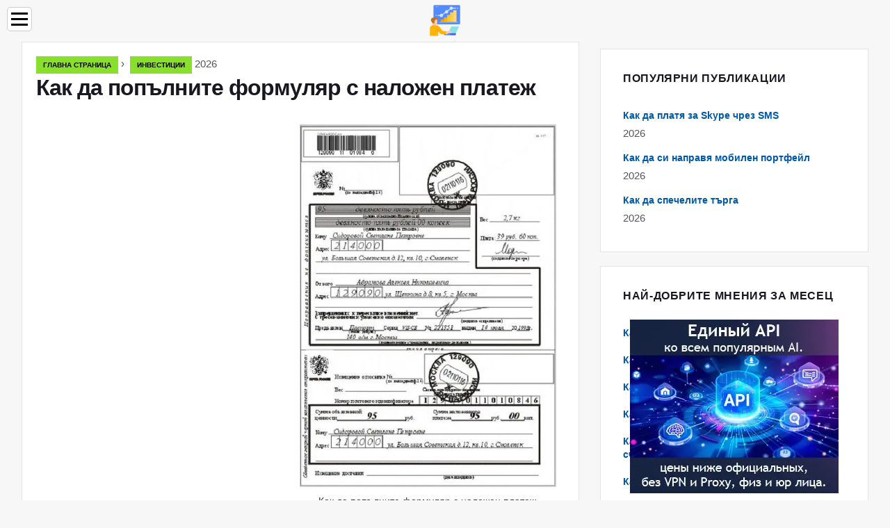

--- FILE ---
content_type: text/html; charset=UTF-8
request_url: https://bg.periodicalfinance.com/10614753-how-to-fill-out-a-cash-on-delivery-form
body_size: 11613
content:
<!DOCTYPE html>

<html lang="bg" prefix="og: http://ogp.me/ns#">

<head>

  
<title>Как да попълните формуляр с наложен платеж | Инвестиции</title>
<meta charset="UTF-8">
<meta name="description" content="Ако трябва да изпратите пратка или пратка с наложен платеж, е много лесно да направите това. Достатъчно е да дойдете до най-близката поща, да опаковате колета, да попълните формуляра за наложен платеж и да заплатите услугите за доставка. Необходимо е -форма">
<meta name="viewport" content="width=device-width,initial-scale=1.0">
<meta name="robots" content="max-image-preview:large">

<meta property="og:title" content="Как да попълните формуляр с наложен платеж | Инвестиции">
<meta property="og:description" content="Ако трябва да изпратите пратка или пратка с наложен платеж, е много лесно да направите това. Достатъчно е да дойдете до най-близката поща, да опаковате колета, да попълните формуляра за наложен платеж и да заплатите услугите за доставка. Необходимо е -форма">
<meta property="og:site_name" content="Periodical Finance">
<meta property="og:locale" content="bg_BG">
<meta property="og:type" content="article">
<meta property="og:url" content="https://bg.periodicalfinance.com/10614753-how-to-fill-out-a-cash-on-delivery-form">
<meta property="og:image" content="https://i.periodicalfinance.com/images/020/image-57053-j.webp">

<link rel="canonical" href="https://bg.periodicalfinance.com/10614753-how-to-fill-out-a-cash-on-delivery-form">
<link rel="icon" type="image/png" sizes="48x48" href="https://periodicalfinance.com/favicon.png">

<link rel="alternate" hreflang="x-default" href="https://periodicalfinance.com/10614753-how-to-fill-out-a-cash-on-delivery-form">
<link rel="alternate" hreflang="de" href="https://periodicalfinance.com/10614753-how-to-fill-out-a-cash-on-delivery-form">
<link rel="alternate" hreflang="nl" href="https://nl.periodicalfinance.com/10614753-how-to-fill-out-a-cash-on-delivery-form">
<link rel="alternate" hreflang="en" href="https://en.periodicalfinance.com/10614753-how-to-fill-out-a-cash-on-delivery-form">
<link rel="alternate" hreflang="af" href="https://af.periodicalfinance.com/10614753-how-to-fill-out-a-cash-on-delivery-form">
<link rel="alternate" hreflang="ar" href="https://ar.periodicalfinance.com/10614753-how-to-fill-out-a-cash-on-delivery-form">
<link rel="alternate" hreflang="az" href="https://az.periodicalfinance.com/10614753-how-to-fill-out-a-cash-on-delivery-form">
<link rel="alternate" hreflang="bg" href="https://bg.periodicalfinance.com/10614753-how-to-fill-out-a-cash-on-delivery-form">
<link rel="alternate" hreflang="bn" href="https://bn.periodicalfinance.com/10614753-how-to-fill-out-a-cash-on-delivery-form">
<link rel="alternate" hreflang="bs" href="https://bs.periodicalfinance.com/10614753-how-to-fill-out-a-cash-on-delivery-form">
<link rel="alternate" hreflang="ca" href="https://ca.periodicalfinance.com/10614753-how-to-fill-out-a-cash-on-delivery-form">
<link rel="alternate" hreflang="cs" href="https://cs.periodicalfinance.com/10614753-how-to-fill-out-a-cash-on-delivery-form">
<link rel="alternate" hreflang="el" href="https://el.periodicalfinance.com/10614753-how-to-fill-out-a-cash-on-delivery-form">
<link rel="alternate" hreflang="es" href="https://es.periodicalfinance.com/10614753-how-to-fill-out-a-cash-on-delivery-form">
<link rel="alternate" hreflang="et" href="https://et.periodicalfinance.com/10614753-how-to-fill-out-a-cash-on-delivery-form">
<link rel="alternate" hreflang="fi" href="https://fi.periodicalfinance.com/10614753-how-to-fill-out-a-cash-on-delivery-form">
<link rel="alternate" hreflang="fr" href="https://fr.periodicalfinance.com/10614753-how-to-fill-out-a-cash-on-delivery-form">
<link rel="alternate" hreflang="he" href="https://he.periodicalfinance.com/10614753-how-to-fill-out-a-cash-on-delivery-form">
<link rel="alternate" hreflang="hr" href="https://hr.periodicalfinance.com/10614753-how-to-fill-out-a-cash-on-delivery-form">
<link rel="alternate" hreflang="hu" href="https://hu.periodicalfinance.com/10614753-how-to-fill-out-a-cash-on-delivery-form">
<link rel="alternate" hreflang="hy" href="https://hy.periodicalfinance.com/10614753-how-to-fill-out-a-cash-on-delivery-form">
<link rel="alternate" hreflang="id" href="https://id.periodicalfinance.com/10614753-how-to-fill-out-a-cash-on-delivery-form">
<link rel="alternate" hreflang="it" href="https://it.periodicalfinance.com/10614753-how-to-fill-out-a-cash-on-delivery-form">
<link rel="alternate" hreflang="ka" href="https://ka.periodicalfinance.com/10614753-how-to-fill-out-a-cash-on-delivery-form">
<link rel="alternate" hreflang="kk" href="https://kk.periodicalfinance.com/10614753-how-to-fill-out-a-cash-on-delivery-form">
<link rel="alternate" hreflang="ky" href="https://ky.periodicalfinance.com/10614753-how-to-fill-out-a-cash-on-delivery-form">
<link rel="alternate" hreflang="lt" href="https://lt.periodicalfinance.com/10614753-how-to-fill-out-a-cash-on-delivery-form">
<link rel="alternate" hreflang="lv" href="https://lv.periodicalfinance.com/10614753-how-to-fill-out-a-cash-on-delivery-form">
<link rel="alternate" hreflang="mn" href="https://mn.periodicalfinance.com/10614753-how-to-fill-out-a-cash-on-delivery-form">
<link rel="alternate" hreflang="ms" href="https://ms.periodicalfinance.com/10614753-how-to-fill-out-a-cash-on-delivery-form">
<link rel="alternate" hreflang="no" href="https://no.periodicalfinance.com/10614753-how-to-fill-out-a-cash-on-delivery-form">
<link rel="alternate" hreflang="pl" href="https://pl.periodicalfinance.com/10614753-how-to-fill-out-a-cash-on-delivery-form">
<link rel="alternate" hreflang="pt" href="https://pt.periodicalfinance.com/10614753-how-to-fill-out-a-cash-on-delivery-form">
<link rel="alternate" hreflang="ro" href="https://ro.periodicalfinance.com/10614753-how-to-fill-out-a-cash-on-delivery-form">
<link rel="alternate" hreflang="sk" href="https://sk.periodicalfinance.com/10614753-how-to-fill-out-a-cash-on-delivery-form">
<link rel="alternate" hreflang="sl" href="https://sl.periodicalfinance.com/10614753-how-to-fill-out-a-cash-on-delivery-form">
<link rel="alternate" hreflang="sq" href="https://sq.periodicalfinance.com/10614753-how-to-fill-out-a-cash-on-delivery-form">
<link rel="alternate" hreflang="sv" href="https://sv.periodicalfinance.com/10614753-how-to-fill-out-a-cash-on-delivery-form">
<link rel="alternate" hreflang="sw" href="https://sw.periodicalfinance.com/10614753-how-to-fill-out-a-cash-on-delivery-form">
<link rel="alternate" hreflang="th" href="https://th.periodicalfinance.com/10614753-how-to-fill-out-a-cash-on-delivery-form">
<link rel="alternate" hreflang="tl" href="https://tl.periodicalfinance.com/10614753-how-to-fill-out-a-cash-on-delivery-form">
<link rel="alternate" hreflang="tr" href="https://tr.periodicalfinance.com/10614753-how-to-fill-out-a-cash-on-delivery-form">
<link rel="alternate" hreflang="uz" href="https://uz.periodicalfinance.com/10614753-how-to-fill-out-a-cash-on-delivery-form">
<link rel="alternate" hreflang="vi" href="https://vi.periodicalfinance.com/10614753-how-to-fill-out-a-cash-on-delivery-form">



  
  <script type="application/ld+json">
  {
  "@context":"https://schema.org",
  "@type":"Article",
  "url": "https://bg.periodicalfinance.com/10614753-how-to-fill-out-a-cash-on-delivery-form",
  "headline": "Как да попълните формуляр с наложен платеж",
  "keywords": "",
  "description": "Ако трябва да изпратите пратка или пратка с наложен платеж, е много лесно да направите това. Достатъчно е да дойдете до най-близката поща, да опаковате колета, да попълните формуляра за наложен платеж и да заплатите услугите за доставка. Необходимо е -форма",
  "inLanguage": "bg",
  "dateCreated":"2023-12-17T02:55",
  "dateModified":"2025-01-24T12:07",
  "datePublished":"2023-12-17T02:55",
  "typicalAgeRange":"12+",   
  "mainEntityOfPage":{"@type": "WebPage","@id": "https://bg.periodicalfinance.com/10614753-how-to-fill-out-a-cash-on-delivery-form"},  
  "author":{"@context":"https://schema.org","@type":"Person","name":"Isaiah Gimson","email":"gimson@periodicalfinance.com"},
  "image":{"@type": "ImageObject","url": "https://i.periodicalfinance.com/images/020/image-57053-j.webp"},
  "publisher":{"@type": "Organization","name": "Anonymous","logo": "https://i.periodicalfinance.com/logo-144x144.png"}
  }
  
}
  </script>
  
</head>

<body class="bg-light">



<header>
<a href="/" title="Главна страница" rel="home" class="logo"><img src="https://i.periodicalfinance.com/logo-144x144.png" loading="lazy" alt="Logo bg.periodicalfinance.com" title="Logo bg.periodicalfinance.com" width="144" height="144"></a>
</header>

<nav itemscope itemtype="https://schema.org/SiteNavigationElement" class="menu--toggle">

<input id="menu--toggle" type="checkbox" aria-label="Menu"><label for="menu--toggle" aria-label="Menu"><span></span></label>

<ul>
<li><a href="/" title="Главна страница" rel="home" itemprop="url"><span itemprop="name">Главна страница</span></a></li>
<li><a href="/business/1" title="Бизнес" rel="category tag" itemprop="url"><span itemprop="name">Бизнес</span></a></li><li><a href="/finance/1" title="Финанси" rel="category tag" itemprop="url"><span itemprop="name">Финанси</span></a></li><li><a href="/investments/1" title="Инвестиции" rel="category tag" itemprop="url"><span itemprop="name">Инвестиции</span></a></li><li><a href="/pages/1" title="Страници" rel="category tag" itemprop="url"><span itemprop="name">Страници</span></a></li>
</ul>

</nav>
<div class="main-container container">

  <div class="row">

    <div class="col-lg-8">
      <div class="content-box">

        <main class="entry mb-0">

          <div class="single-post__entry-header entry__header">

            <nav itemscope itemtype="https://schema.org/BreadcrumbList">
              <span itemprop="itemListElement" itemscope itemtype="https://schema.org/ListItem"><a href="/" title="Главна страница" rel="home" itemprop="item" class="entry__meta-category entry__meta-category--label entry__meta-category--green"><span itemprop="name">Главна страница</span></a><meta itemprop="position" content="1"></span>&nbsp;›&nbsp;
              <span itemprop="itemListElement" itemscope itemtype="https://schema.org/ListItem"><a href="/investments/1" title="Инвестиции" rel="category tag" class="entry__meta-category entry__meta-category--label entry__meta-category--green" itemprop="item"><span itemprop="name">Инвестиции</span></a><meta itemprop="position" content="2"></span> 2026            </nav>

            <h1>Как да попълните формуляр с наложен платеж</h1>

          </div>

          <div>

            <div class="ag-colum-left">
              <div class="ag-box">
                
<script>
atOptions={"key":"3ef8ee98ac398ee39a794ef29e38f326","format":"iframe","height":250,"width":300,"params":{}};
</script>
<script data-cfasync="false" src="https://outwardtimetable.com/3ef8ee98ac398ee39a794ef29e38f326/invoke.js"></script>
              </div>
            </div>

            <div class="ag-colum-right">
              <div class="ag-box">
                
  <figure class="image" itemscope itemtype="https://schema.org/ImageObject">
  <img src="https://i.periodicalfinance.com/images/020/image-57053-j.webp" loading="lazy" alt="Как да попълните формуляр с наложен платеж" title="Как да попълните формуляр с наложен платеж" itemprop="contentUrl" width="500" height="709" />
<meta itemprop="width" content="500px">
<meta itemprop="height" content="709px">
  <figcaption itemprop="name">Как да попълните формуляр с наложен платеж</figcaption>
  </figure>
                </div>
            </div>

          </div>

          <div class="supply">
<h2>Съдържание:</h2>
<ul>
<li><a href="#menu-1">Необходимо е</a></li>
<li><a href="#menu-2">Инструкции</a></li>
</ul>
</div>

          
          <div class="entry__article-wrap">
            <div class="entry__article">

              <article>
                <div class="article-info">
                  <ul>
                    <li><span class="info-icon">&#x1F464;</span> <strong>Автор</strong> <span>Isaiah Gimson</span> <span class="info-icon">&#x1F4E7;</span> <a href="/cdn-cgi/l/email-protection#42252b2f312d2c023227302b2d262b21232e242b2c232c21276c212d2f"><span class="__cf_email__" data-cfemail="2c4b45415f43426c5c495e454348454f4d404a45424d424f49024f4341">[email&#160;protected]</span></a>.</li>
                    <li><span class="info-icon">&#x23F1;</span> <strong>Public</strong> 2023-12-17 02:55.</li>
                    <li><span class="info-icon">&#x1F58D;</span> <strong>Последно модифициран</strong> 2025-01-24 12:07.</li>                    
                  </ul>
                </div>

                <div id="dom_article_body">
                  <p>Ако трябва да изпратите пратка или пратка с наложен платеж, е много лесно да направите това. Достатъчно е да дойдете до най-близката поща, да опаковате колета, да попълните формуляра за наложен платеж и да заплатите услугите за доставка.</p>

  <figure class="image" itemscope itemtype="https://schema.org/ImageObject">
  <img src="https://i.periodicalfinance.com/images/020/image-57053-1-j.webp" loading="lazy" alt="Как да попълните формуляр с наложен платеж" title="Как да попълните формуляр с наложен платеж" itemprop="contentUrl">
  <figcaption itemprop="name">Как да попълните формуляр с наложен платеж</figcaption>
  </figure>
  <div id="menu-1"></div>
<h2>Необходимо е</h2>
<ul>
<li>-форма;</li>
<li>-химикалка.</li>
</ul>
<div id="menu-2"></div>
<h2>Инструкции</h2>
<h3>Етап 1</h3>
<p>Вземете формата на наложен платеж от служителя на пощата в съответния прозорец (изпращане и издаване на поща). В първия ред (стрелка 1) напишете сумата на декларираната стойност с главни букви. На втория ред (стрелка 2), също с главни букви - сумата на наложен платеж. В полето „До“(стрелка 3) посочете фамилията, собственото име и бащиното име (без съкращения, в генитивния случай) на лицето, на което изпращате колета. Освен това индексът и пълният адрес (стрелки 4 и 5), включително републиката, областта, града, улицата, номера: къщи, сгради и апартаменти. Например: република Коми, район Прилузски, с. Обячево, ул. Свободи, 45. В зависимост от местоживеенето, в някои случаи е достатъчно да се посочи само градът, улицата, номерът на къщата, номерът на сградата, апартамента, а при изпращане до малки села - името на селото, фамилията, собственото име и бащиното име адресата.</p>
<h3>Стъпка 2</h3>
<p>След като попълните данните за адресата, преминете към посочването на вашите данни. В реда &quot;От кого&quot; (стрелка 6) въведете вашето фамилно име, собствено име и бащино име също в родовия падеж. На следващия ред (стрелка 7) посочете пощенския код и адреса, които напълно съответстват на посочения в паспорта ви на страницата „Резиденция“. В реда по-долу - знак, като по този начин потвърждавате, че няма нищо забранено в пратката, както и че сте запознати с изискванията за опаковане.</p>
<h3>Стъпка 3</h3>
<p>В долната част на формуляра, разположен в рамката, посочете сумата на декларираната стойност и сумата на наложен платеж в брой, и двете суми трябва да бъдат еднакви. След това въведете отново данните „До“: фамилия, собствено име, бащино име без съкращения и в родовия падеж, пълен адрес и индекс. Всички останали празни полета се попълват от служител на пощата. След получаване на известие за получаване на колет от негово име, адресатът ще трябва да плати сумата, посочена във формуляра (с наложен платеж), за да може той да получи колета.</p>
                </div>

              </article>

              
<script data-cfasync="false" src="/cdn-cgi/scripts/5c5dd728/cloudflare-static/email-decode.min.js"></script><script data-cfasync="false">
function video_open(_video){var body_width=document.documentElement.clientWidth;var body_height=document.documentElement.clientHeight;var div_video=document.createElement('div');div_video.id='video-youtube-open';div_video.setAttribute('style','width:'+body_width+'px;height:'+body_height+'px');div_video.innerHTML='<div class="close" onclick="video_close()">&#10761;</div><div class="video-youtube-open-iframe"><iframe src="https://www.youtube.com/embed/'+_video+'?autoplay=1" title="YouTube video player" frameborder="0" allow="accelerometer;autoplay;clipboard-write;encrypted-media;gyroscope;picture-in-picture;web-share" allowfullscreen></iframe></div>';document.body.append(div_video);}
function video_close(){document.getElementById('video-youtube-open').remove();}
</script>

              
              <h2>Препоръчано:</h2>
<div class="recommended">

<h2><a href="/10576670-how-to-send-cash-on-delivery-by-mail" title="Как да изпратя наложен платеж по пощата" rel="bookmark">Как да изпратя наложен платеж по пощата</a></h2>
<figure class="image" itemscope itemtype="https://schema.org/ImageObject">
<img src="https://i.periodicalfinance.com/images/007/image-18901-j.webp" loading="lazy" alt="Как да изпратя наложен платеж по пощата" title="Как да изпратя наложен платеж по пощата" itemprop="contentUrl" width="648" height="486" />
<meta itemprop="width" content="648px" />
<meta itemprop="height" content="486px" />
<meta itemprop="name" content="Как да изпратя наложен платеж по пощата" />
</figure>
<p>Наложен платеж е метод на плащане за изпращане на стоки по пощата при получаване, често използван при поръчка от каталози. Обикновено 5-10% повече от предплащане, така че купувачите често избират този метод, за да избегнат риска да не получат пратката си</p>

<h2><a href="/10576672-how-to-send-money-by-cash-on-delivery" title="Как да изпращате пари с наложен платеж" rel="bookmark">Как да изпращате пари с наложен платеж</a></h2>
<figure class="image" itemscope itemtype="https://schema.org/ImageObject">
<img src="https://i.periodicalfinance.com/images/007/image-18903-j.webp" loading="lazy" alt="Как да изпращате пари с наложен платеж" title="Как да изпращате пари с наложен платеж" itemprop="contentUrl" width="718" height="602" />
<meta itemprop="width" content="718px" />
<meta itemprop="height" content="602px" />
<meta itemprop="name" content="Как да изпращате пари с наложен платеж" />
</figure>
<p>Експресният паричен превод на дълги разстояния се решава лесно с помощта на такава услуга като изпращане на пари с наложен платеж. Предимствата на този метод са наличност, навременност, гарантирана безопасност и сигурност на парите. Необходимо е - пари</p>

<h2><a href="/10585386-how-to-get-money-by-cash-on-delivery" title="Как да получите пари с наложен платеж" rel="bookmark">Как да получите пари с наложен платеж</a></h2>
<figure class="image" itemscope itemtype="https://schema.org/ImageObject">
<img src="https://i.periodicalfinance.com/images/010/image-27626-j.webp" loading="lazy" alt="Как да получите пари с наложен платеж" title="Как да получите пари с наложен платеж" itemprop="contentUrl" width="1024" height="768" />
<meta itemprop="width" content="1024px" />
<meta itemprop="height" content="768px" />
<meta itemprop="name" content="Как да получите пари с наложен платеж" />
</figure>
<p>Процесът на получаване на пари за стоки, изпратени по пощата с наложен платеж, практически не се различава от обикновения пощенски запис. Вие идвате в пощата по същия начин и изпълнявате същите формалности. Необходимо е - уведомление за получаване на пари на ваше име</p>

<h2><a href="/10613999-how-to-calculate-cash-on-delivery" title="Как да изчислим наложен платеж" rel="bookmark">Как да изчислим наложен платеж</a></h2>
<figure class="image" itemscope itemtype="https://schema.org/ImageObject">
<img src="https://i.periodicalfinance.com/images/019/image-56297-j.webp" loading="lazy" alt="Как да изчислим наложен платеж" title="Как да изчислим наложен платеж" itemprop="contentUrl" width="800" height="583" />
<meta itemprop="width" content="800px" />
<meta itemprop="height" content="583px" />
<meta itemprop="name" content="Как да изчислим наложен платеж" />
</figure>
<p>Изпращайки колет или колет с наложен платеж, трябва да сте добре запознати с пощенските тарифи и в сложната система за плащане, която се използва в този отдел. Ако например сте собственик на онлайн магазин и изпращате стоки на клиенти, използващи пощенските услуги, тогава без умението да изчислявате цената на пратките, непрекъснато ще понасяте малки, но все пак загуби</p>

<h2><a href="/10838913-how-to-fill-out-cash-on-delivery" title="Как да попълните наложен платеж" rel="bookmark">Как да попълните наложен платеж</a></h2>
<figure class="image" itemscope itemtype="https://schema.org/ImageObject">
<img src="https://i.periodicalfinance.com/images/021/image-61746-2-j.webp" loading="lazy" alt="Как да попълните наложен платеж" title="Как да попълните наложен платеж" itemprop="contentUrl" width="1024" height="682" />
<meta itemprop="width" content="1024px" />
<meta itemprop="height" content="682px" />
<meta itemprop="name" content="Как да попълните наложен платеж" />
</figure>
<p>Можете да издадете пратка с COD във всяка пощенска служба, разположена на територията на Руската федерация. Руската поща максимално опрости процедурата за издаване на тази услуга, като разработи стандартни формуляри, които трябва да се попълнят в съответствие с установените правила</p>
</div>

            </div>
          </div>

        </main>

      </div>
    </div>

    
<aside class="col-lg-4 sidebar sidebar--right">


<div class="ag-box" style="max-width:350px">
<script>
atOptions={"key":"f4dc45ebf6389d440cdcaa50d6289505","format":"iframe","height":250,"width":300,"params":{}};
</script>
<script data-cfasync="false" src="https://outwardtimetable.com/f4dc45ebf6389d440cdcaa50d6289505/invoke.js"></script>
</div>

<div class="widget widget-popular-posts">

<h2 class="widget-title">Популярни публикации</h2>

<ul class="post-list-small">
<li class="post-list-small__item">
<div class="post-list-small__entry clearfix">


<div class="post-list-small__body">
<h3 class="post-list-small__entry-title"><a href="/10741060-how-to-pay-for-skype-via-sms" title="Как да платя за Skype чрез SMS" rel="bookmark">Как да платя за Skype чрез SMS</a></h3>
<div class="entry__meta"><time datetime="2026" class="entry__meta-date">2026</time></div>
</div>

</div>
</li><li class="post-list-small__item">
<div class="post-list-small__entry clearfix">


<div class="post-list-small__body">
<h3 class="post-list-small__entry-title"><a href="/10741069-how-to-make-a-mobile-wallet" title="Как да си направя мобилен портфейл" rel="bookmark">Как да си направя мобилен портфейл</a></h3>
<div class="entry__meta"><time datetime="2026" class="entry__meta-date">2026</time></div>
</div>

</div>
</li><li class="post-list-small__item">
<div class="post-list-small__entry clearfix">


<div class="post-list-small__body">
<h3 class="post-list-small__entry-title"><a href="/10741071-how-to-win-the-auction" title="Как да спечелите търга" rel="bookmark">Как да спечелите търга</a></h3>
<div class="entry__meta"><time datetime="2026" class="entry__meta-date">2026</time></div>
</div>

</div>
</li>
</ul>

</div>


<div class="ag-box" style="max-width:350px">
<script>
atOptions={"key":"d546d7ac60be4fb4ebc723b63232a196","format":"iframe","height":50,"width":320,"params":{}};
</script>
<script data-cfasync="false" src="https://outwardtimetable.com/d546d7ac60be4fb4ebc723b63232a196/invoke.js"></script>
</div>

<div class="widget widget-popular-posts">

<h2 class="widget-title">Най-добрите мнения за месец</h2>

<ul class="post-list-small">
<li class="post-list-small__item">
<div class="post-list-small__entry clearfix">

<div class="post-list-small__body">
<h3 class="post-list-small__entry-title"><a href="/10789616-how-to-develop-a-business-strategy" title="Как да се разработи бизнес стратегия" rel="bookmark">Как да се разработи бизнес стратегия</a></h3>
</div>

</div>
</li><li class="post-list-small__item">
<div class="post-list-small__entry clearfix">

<div class="post-list-small__body">
<h3 class="post-list-small__entry-title"><a href="/10789617-how-to-maintain-a-store" title="Как да поддържате магазин" rel="bookmark">Как да поддържате магазин</a></h3>
</div>

</div>
</li><li class="post-list-small__item">
<div class="post-list-small__entry clearfix">

<div class="post-list-small__body">
<h3 class="post-list-small__entry-title"><a href="/10789618-how-to-sell-products-online" title="Как да продавате продукти онлайн" rel="bookmark">Как да продавате продукти онлайн</a></h3>
</div>

</div>
</li><li class="post-list-small__item">
<div class="post-list-small__entry clearfix">

<div class="post-list-small__body">
<h3 class="post-list-small__entry-title"><a href="/10789623-how-to-choose-an-advertising-agency" title="Как да изберем рекламна агенция" rel="bookmark">Как да изберем рекламна агенция</a></h3>
</div>

</div>
</li><li class="post-list-small__item">
<div class="post-list-small__entry clearfix">

<div class="post-list-small__body">
<h3 class="post-list-small__entry-title"><a href="/10789624-how-to-organize-tax-accounting" title="Как да организираме данъчното счетоводство" rel="bookmark">Как да организираме данъчното счетоводство</a></h3>
</div>

</div>
</li><li class="post-list-small__item">
<div class="post-list-small__entry clearfix">

<div class="post-list-small__body">
<h3 class="post-list-small__entry-title"><a href="/10789629-how-to-implement-books" title="Как да приложим книги" rel="bookmark">Как да приложим книги</a></h3>
</div>

</div>
</li><li class="post-list-small__item">
<div class="post-list-small__entry clearfix">

<div class="post-list-small__body">
<h3 class="post-list-small__entry-title"><a href="/10789630-what-is-incorporation" title="Какво е включване" rel="bookmark">Какво е включване</a></h3>
</div>

</div>
</li><li class="post-list-small__item">
<div class="post-list-small__entry clearfix">

<div class="post-list-small__body">
<h3 class="post-list-small__entry-title"><a href="/10789631-how-to-manage-a-team" title="Как да управлявате екип" rel="bookmark">Как да управлявате екип</a></h3>
</div>

</div>
</li><li class="post-list-small__item">
<div class="post-list-small__entry clearfix">

<div class="post-list-small__body">
<h3 class="post-list-small__entry-title"><a href="/10789633-how-to-create-your-own-business-for-sale" title="Как да създадете свой собствен бизнес за продажба" rel="bookmark">Как да създадете свой собствен бизнес за продажба</a></h3>
</div>

</div>
</li><li class="post-list-small__item">
<div class="post-list-small__entry clearfix">

<div class="post-list-small__body">
<h3 class="post-list-small__entry-title"><a href="/10789634-how-to-sell-words" title="Как да продавам думи" rel="bookmark">Как да продавам думи</a></h3>
</div>

</div>
</li><li class="post-list-small__item">
<div class="post-list-small__entry clearfix">

<div class="post-list-small__body">
<h3 class="post-list-small__entry-title"><a href="/10789635-how-to-evaluate-competitors" title="Как да оценим състезателите" rel="bookmark">Как да оценим състезателите</a></h3>
</div>

</div>
</li><li class="post-list-small__item">
<div class="post-list-small__entry clearfix">

<div class="post-list-small__body">
<h3 class="post-list-small__entry-title"><a href="/10789641-how-to-sell-art" title="Как да продавам изкуство" rel="bookmark">Как да продавам изкуство</a></h3>
</div>

</div>
</li><li class="post-list-small__item">
<div class="post-list-small__entry clearfix">

<div class="post-list-small__body">
<h3 class="post-list-small__entry-title"><a href="/10789644-how-to-establish-accounting-in-production" title="Как да установим счетоводство в производството" rel="bookmark">Как да установим счетоводство в производството</a></h3>
</div>

</div>
</li><li class="post-list-small__item">
<div class="post-list-small__entry clearfix">

<div class="post-list-small__body">
<h3 class="post-list-small__entry-title"><a href="/10789646-how-to-create-your-own-advertising-agency" title="Как да създадете своя собствена рекламна агенция" rel="bookmark">Как да създадете своя собствена рекламна агенция</a></h3>
</div>

</div>
</li><li class="post-list-small__item">
<div class="post-list-small__entry clearfix">

<div class="post-list-small__body">
<h3 class="post-list-small__entry-title"><a href="/10789647-how-to-sell-paper" title="Как да продавам хартия" rel="bookmark">Как да продавам хартия</a></h3>
</div>

</div>
</li>
</ul>

</div>


<div class="widget widget-popular-posts">

<h2 class="widget-title">Топ статии</h2>

<ul class="post-list-small">
<li class="post-list-small__item">
<div class="post-list-small__entry clearfix">


<div class="post-list-small__body">
<h3 class="post-list-small__entry-title"><a href="/10584297-how-to-open-a-mini-bakery" title="Как да отворите мини пекарна" rel="bookmark">Как да отворите мини пекарна</a></h3>
<div class="entry__meta"><time datetime="2026" class="entry__meta-date">2026</time></div>
</div>

</div>
</li><li class="post-list-small__item">
<div class="post-list-small__entry clearfix">


<div class="post-list-small__body">
<h3 class="post-list-small__entry-title"><a href="/10584298-how-to-get-permission-to-sign" title="Как да получите разрешение за подписване" rel="bookmark">Как да получите разрешение за подписване</a></h3>
<div class="entry__meta"><time datetime="2026" class="entry__meta-date">2026</time></div>
</div>

</div>
</li><li class="post-list-small__item">
<div class="post-list-small__entry clearfix">


<div class="post-list-small__body">
<h3 class="post-list-small__entry-title"><a href="/10584299-how-to-start-a-bread-baking-business" title="Как да започнете бизнес за печене на хляб" rel="bookmark">Как да започнете бизнес за печене на хляб</a></h3>
<div class="entry__meta"><time datetime="2026" class="entry__meta-date">2026</time></div>
</div>

</div>
</li>
</ul>

</div>

<a href="https://ai.sd1.su/" class="apiai" target="_blank" rel="noopener nofollow"></a>
</aside>
  </div>

</div>


<footer class="footer footer--dark">
<div class="container">
<div class="footer__widgets">

<div class="row">

<div class="col-lg-4">

<div class="widget">

<h2 class="widget-title">Съвети</h2>

<ul class="post-list-small">
<li class="post-list-small__item">
<div>

<div>
<h3 class="post-list-small__entry-title"><a href="/10613347-if-the-ex-husband-makes-the-mortgage-payments-does-he-have-to-pay-child-support" title="Ако бившият съпруг извършва ипотечните плащания, трябва ли да плаща издръжка за дете?" rel="bookmark">Ако бившият съпруг извършва ипотечните плащания, трябва ли да плаща издръжка за дете?</a></h3>
<p>Ситуация: бившият съпруг плаща ипотеката след развода. Тогава може ли да не плаща издръжка или поне да намали сумата? Какво трябва да знаете за издръжка за ипотека и ипотека за издръжка. „Джентълменски комплект“: развод, ипотека, издръжка Нищо не държи брака заедно като ипотека</p>
</div>

</div>
</li><li class="post-list-small__item">
<div>

<div>
<h3 class="post-list-small__entry-title"><a href="/10613348-mortgage-refinancing" title="Рефинансиране на ипотека" rel="bookmark">Рефинансиране на ипотека</a></h3>
<p>Малко хора могат да си позволят да си купят апартамент или нямат достатъчно пари. Ипотеката е изход за тези, които са решили да придобият свои квадратни метри. Лихвеният процент, определен при теглене на заем, не е задължително да бъде абсолютно еднакъв през всичките 10-20 години</p>
</div>

</div>
</li><li class="post-list-small__item">
<div>

<div>
<h3 class="post-list-small__entry-title"><a href="/10613349-repayment-of-the-mortgage-by-the-parent-capital-allotment-of-shares" title="Изплащане на ипотеката от капитала майка: разпределение на акции" rel="bookmark">Изплащане на ипотеката от капитала майка: разпределение на акции</a></h3>
<p>Размерът на капитала за майчинство, разпределен от държавата за второто или следващото дете, е 453 026 рубли. Тези средства могат да бъдат насочени към изпълнението на различни цели, включително изплащане на ипотечния заем. Условия и ред за погасяване на ипотеката от капитала майка Законодателството на Руската федерация позволява използването на фондове за майчинство за изплащане на ипотечен заем</p>
</div>

</div>
</li><li class="post-list-small__item">
<div>

<div>
<h3 class="post-list-small__entry-title"><a href="/10613350-mortgage-rosselkhozbank-conditions-documents" title="Ипотечна Rosselkhozbank: условия, документи" rel="bookmark">Ипотечна Rosselkhozbank: условия, документи</a></h3>
<p>Всички акции на Rosselkhozbank са собственост на държавата, което означава, че банката изпълнява ключовите области на финансовата политика на страната. Но какви условия предлага за ипотеки? Ипотечните кредити в Rosselkhozbank се издават при следните общи условия:</p>
</div>

</div>
</li><li class="post-list-small__item">
<div>

<div>
<h3 class="post-list-small__entry-title"><a href="/10613351-what-is-a-mortgage-on-the-assignment-of-rights" title="Какво е ипотека при прехвърляне на права" rel="bookmark">Какво е ипотека при прехвърляне на права</a></h3>
<p>Предоставянето на ипотека включва прехвърляне на права и задължения по договора на трета страна. То може да бъде юридическо или физическо лице. Не всички банки предлагат тази услуга. При съставяне на договор за ипотека се посочват правата и задълженията на кредитополучателя и заемодателя</p>
</div>

</div>
</li>
</ul>

</div>

</div>

<div class="col-lg-4">

<div class="widget">

<h2 class="widget-title">Експертно мнение</h2>

<ul class="post-list-small">
<li class="post-list-small__item">
<div>

<div>
<h3 class="post-list-small__entry-title"><a href="/10566183-how-to-bring-a-new-product-to-market" title="Как да изведем нов продукт на пазара" rel="bookmark">Как да изведем нов продукт на пазара</a></h3>
<p>Напълно възможно е да се изведе нов продукт на пазара по такъв начин, че много скоро той да започне да заема лидерска позиция. За да направите това, трябва да разработите правилната стратегия за популяризиране на продукт, който все още е непознат на никого</p>
</div>

</div>
</li><li class="post-list-small__item">
<div>

<div>
<h3 class="post-list-small__entry-title"><a href="/10566184-how-to-name-a-farm" title="Как да назовем ферма" rel="bookmark">Как да назовем ферма</a></h3>
<p>Името трябва да е разбираемо за хора, които нямат представа за спецификата на фермата. Тогава името ще бъде запомнено и купувачите отново ще купят продуктите и ще кажат на приятелите си за това. За да направите правилния избор, трябва да погледнете фермата през очите на градски жител</p>
</div>

</div>
</li><li class="post-list-small__item">
<div>

<div>
<h3 class="post-list-small__entry-title"><a href="/10566185-how-to-close-a-llc-with-one-founder-in-2017" title="Как да затворите LLC с един основател през г" rel="bookmark">Как да затворите LLC с един основател през г</a></h3>
<p>Дружество с ограничена отговорност може да бъде ликвидирано доброволно в съответствие с процедурата, установена с решението на неговите учредители (участници). Ако сте един от основателите на LLC, вие сте единствено отговорни за ликвидацията</p>
</div>

</div>
</li><li class="post-list-small__item">
<div>

<div>
<h3 class="post-list-small__entry-title"><a href="/10566186-how-to-find-wholesalers" title="Как да намерите търговци на едро" rel="bookmark">Как да намерите търговци на едро</a></h3>
<p>За да се установят компетентно доставките и продажбите, е необходимо да се съсредоточи върху доставките и покупките на стоки на едро. Освен това търговците на едро трябва да бъдат възможно най-надеждни и да съответстват на посоката на вашия бизнес</p>
</div>

</div>
</li><li class="post-list-small__item">
<div>

<div>
<h3 class="post-list-small__entry-title"><a href="/10566187-what-is-income" title="Какво е доход" rel="bookmark">Какво е доход</a></h3>
<p>Доходът е термин, който се използва изключително широко. Тази концепция се използва по различни начини. Най-често срещаното значение на тази дума е следното - получаване на пари или материални ценности в резултат на дейности. Доходът се определя като общата сума на парите, получени под формата на заплати, лихви, дивиденти, данъци и печалби от предприемача</p>
</div>

</div>
</li>
</ul>

</div>

</div>

<div class="col-lg-4">

<div class="widget">

<h2 class="widget-title">Топ статии</h2>

<ul class="post-list-small">
<li class="post-list-small__item">
<div>

<div>
<h3 class="post-list-small__entry-title"><a href="/10645435-how-to-submit-an-ip-declaration" title="Как да подадете IP декларация" rel="bookmark">Как да подадете IP декларация</a></h3>
<p>Индивидуален предприемач може да подаде данъчна декларация по няколко начина: да я занесе лично в инспектората или да я повери на свой представител (служител, приятел, роднина), да я изпрати по пощата или да я предаде по телекомуникационни канали</p>
</div>

</div>
</li><li class="post-list-small__item">
<div>

<div>
<h3 class="post-list-small__entry-title"><a href="/10645436-how-to-determine-the-income-of-an-individual-entrepreneur" title="Как да определим дохода на индивидуален предприемач" rel="bookmark">Как да определим дохода на индивидуален предприемач</a></h3>
<p>Човекът, който отваря IP, се интересува каква ще бъде печалбата му. На първо място, това е важно не за данъчните власти, а за самия бизнесмен. Тъй като поддържането на счетоводните книги стана незадължително за индивидуалните предприемачи, възниква въпросът как / как правилно да се изчисли печалбата</p>
</div>

</div>
</li><li class="post-list-small__item">
<div>

<div>
<h3 class="post-list-small__entry-title"><a href="/10645437-how-to-set-a-cash-balance-limit" title="Как да зададете лимит на паричния баланс" rel="bookmark">Как да зададете лимит на паричния баланс</a></h3>
<p>Ограничението на паричното салдо е разрешената сума в брой в края на работния ден, която трябва да се съхранява в касата. През деня количеството на съхранението не е ограничено. В края на деня цялата сума над лимита трябва да бъде депозирана в банката по разплащателната сметка на компанията</p>
</div>

</div>
</li><li class="post-list-small__item">
<div>

<div>
<h3 class="post-list-small__entry-title"><a href="/10645438-how-to-get-government-support-for-small-businesses" title="Как да получим държавна подкрепа за малкия бизнес" rel="bookmark">Как да получим държавна подкрепа за малкия бизнес</a></h3>
<p>Основният въпрос за начинаещите предприемачи е финансовият. Откъде да вземете начален капитал, ако имате добра бизнес идея, сила да я реализирате, енергия и хора, които ще помогнат? Мнозина се отказват от идеята да започнат собствен бизнес именно поради липсата на средства за развитието му</p>
</div>

</div>
</li><li class="post-list-small__item">
<div>

<div>
<h3 class="post-list-small__entry-title"><a href="/10645439-how-to-calculate-costs-in-2017" title="Как да изчислим разходите през 2017г" rel="bookmark">Как да изчислим разходите през 2017г</a></h3>
<p>Какъв минимален капитал ви е необходим, за да стартирате собствен бизнес, зависи от това какво точно искате да отворите. Но има разходи, които са общи за почти всички видове бизнес. Нека разгледаме такива разходи по-подробно. Инструкции Етап 1 В наши дни е напълно възможно да се отвори бизнес с най-минимални инвестиции или почти без тях</p>
</div>

</div>
</li>
</ul>

</div>

</div>

</div>

<div style="text-align:center">
<a href="https://periodicalfinance.com/10614753-how-to-fill-out-a-cash-on-delivery-form" title="de" class="flags de" hreflang="de"></a>
<a href="https://nl.periodicalfinance.com/10614753-how-to-fill-out-a-cash-on-delivery-form" title="nl" class="flags nl" hreflang="nl"></a>
<a href="https://en.periodicalfinance.com/10614753-how-to-fill-out-a-cash-on-delivery-form" title="en" class="flags en" hreflang="en"></a>
<a href="https://af.periodicalfinance.com/10614753-how-to-fill-out-a-cash-on-delivery-form" title="af" class="flags af" hreflang="af"></a>
<a href="https://ar.periodicalfinance.com/10614753-how-to-fill-out-a-cash-on-delivery-form" title="ar" class="flags ar" hreflang="ar"></a>
<a href="https://az.periodicalfinance.com/10614753-how-to-fill-out-a-cash-on-delivery-form" title="az" class="flags az" hreflang="az"></a>
<a href="https://bg.periodicalfinance.com/10614753-how-to-fill-out-a-cash-on-delivery-form" title="bg" class="flags bg" hreflang="bg"></a>
<a href="https://bn.periodicalfinance.com/10614753-how-to-fill-out-a-cash-on-delivery-form" title="bn" class="flags bn" hreflang="bn"></a>
<a href="https://bs.periodicalfinance.com/10614753-how-to-fill-out-a-cash-on-delivery-form" title="bs" class="flags bs" hreflang="bs"></a>
<a href="https://ca.periodicalfinance.com/10614753-how-to-fill-out-a-cash-on-delivery-form" title="ca" class="flags ca" hreflang="ca"></a>
<a href="https://cs.periodicalfinance.com/10614753-how-to-fill-out-a-cash-on-delivery-form" title="cs" class="flags cs" hreflang="cs"></a>
<a href="https://el.periodicalfinance.com/10614753-how-to-fill-out-a-cash-on-delivery-form" title="el" class="flags el" hreflang="el"></a>
<a href="https://es.periodicalfinance.com/10614753-how-to-fill-out-a-cash-on-delivery-form" title="es" class="flags es" hreflang="es"></a>
<a href="https://et.periodicalfinance.com/10614753-how-to-fill-out-a-cash-on-delivery-form" title="et" class="flags et" hreflang="et"></a>
<a href="https://fi.periodicalfinance.com/10614753-how-to-fill-out-a-cash-on-delivery-form" title="fi" class="flags fi" hreflang="fi"></a>
<a href="https://fr.periodicalfinance.com/10614753-how-to-fill-out-a-cash-on-delivery-form" title="fr" class="flags fr" hreflang="fr"></a>
<a href="https://he.periodicalfinance.com/10614753-how-to-fill-out-a-cash-on-delivery-form" title="he" class="flags he" hreflang="he"></a>
<a href="https://hr.periodicalfinance.com/10614753-how-to-fill-out-a-cash-on-delivery-form" title="hr" class="flags hr" hreflang="hr"></a>
<a href="https://hu.periodicalfinance.com/10614753-how-to-fill-out-a-cash-on-delivery-form" title="hu" class="flags hu" hreflang="hu"></a>
<a href="https://hy.periodicalfinance.com/10614753-how-to-fill-out-a-cash-on-delivery-form" title="hy" class="flags hy" hreflang="hy"></a>
<a href="https://id.periodicalfinance.com/10614753-how-to-fill-out-a-cash-on-delivery-form" title="id" class="flags id" hreflang="id"></a>
<a href="https://it.periodicalfinance.com/10614753-how-to-fill-out-a-cash-on-delivery-form" title="it" class="flags it" hreflang="it"></a>
<a href="https://ka.periodicalfinance.com/10614753-how-to-fill-out-a-cash-on-delivery-form" title="ka" class="flags ka" hreflang="ka"></a>
<a href="https://kk.periodicalfinance.com/10614753-how-to-fill-out-a-cash-on-delivery-form" title="kk" class="flags kk" hreflang="kk"></a>
<a href="https://ky.periodicalfinance.com/10614753-how-to-fill-out-a-cash-on-delivery-form" title="ky" class="flags ky" hreflang="ky"></a>
<a href="https://lt.periodicalfinance.com/10614753-how-to-fill-out-a-cash-on-delivery-form" title="lt" class="flags lt" hreflang="lt"></a>
<a href="https://lv.periodicalfinance.com/10614753-how-to-fill-out-a-cash-on-delivery-form" title="lv" class="flags lv" hreflang="lv"></a>
<a href="https://mn.periodicalfinance.com/10614753-how-to-fill-out-a-cash-on-delivery-form" title="mn" class="flags mn" hreflang="mn"></a>
<a href="https://ms.periodicalfinance.com/10614753-how-to-fill-out-a-cash-on-delivery-form" title="ms" class="flags ms" hreflang="ms"></a>
<a href="https://no.periodicalfinance.com/10614753-how-to-fill-out-a-cash-on-delivery-form" title="no" class="flags no" hreflang="no"></a>
<a href="https://pl.periodicalfinance.com/10614753-how-to-fill-out-a-cash-on-delivery-form" title="pl" class="flags pl" hreflang="pl"></a>
<a href="https://pt.periodicalfinance.com/10614753-how-to-fill-out-a-cash-on-delivery-form" title="pt" class="flags pt" hreflang="pt"></a>
<a href="https://ro.periodicalfinance.com/10614753-how-to-fill-out-a-cash-on-delivery-form" title="ro" class="flags ro" hreflang="ro"></a>
<a href="https://sk.periodicalfinance.com/10614753-how-to-fill-out-a-cash-on-delivery-form" title="sk" class="flags sk" hreflang="sk"></a>
<a href="https://sl.periodicalfinance.com/10614753-how-to-fill-out-a-cash-on-delivery-form" title="sl" class="flags sl" hreflang="sl"></a>
<a href="https://sq.periodicalfinance.com/10614753-how-to-fill-out-a-cash-on-delivery-form" title="sq" class="flags sq" hreflang="sq"></a>
<a href="https://sv.periodicalfinance.com/10614753-how-to-fill-out-a-cash-on-delivery-form" title="sv" class="flags sv" hreflang="sv"></a>
<a href="https://sw.periodicalfinance.com/10614753-how-to-fill-out-a-cash-on-delivery-form" title="sw" class="flags sw" hreflang="sw"></a>
<a href="https://th.periodicalfinance.com/10614753-how-to-fill-out-a-cash-on-delivery-form" title="th" class="flags th" hreflang="th"></a>
<a href="https://tl.periodicalfinance.com/10614753-how-to-fill-out-a-cash-on-delivery-form" title="tl" class="flags tl" hreflang="tl"></a>
<a href="https://tr.periodicalfinance.com/10614753-how-to-fill-out-a-cash-on-delivery-form" title="tr" class="flags tr" hreflang="tr"></a>
<a href="https://uz.periodicalfinance.com/10614753-how-to-fill-out-a-cash-on-delivery-form" title="uz" class="flags uz" hreflang="uz"></a>
<a href="https://vi.periodicalfinance.com/10614753-how-to-fill-out-a-cash-on-delivery-form" title="vi" class="flags vi" hreflang="vi"></a>
</div>

<p>&copy; Copyright bg.periodicalfinance.com, 2026 Януари | <a href="https://bg.periodicalfinance.com/about-site" title="За сайта">За сайта</a> | <a href="https://bg.periodicalfinance.com/contacts" title="Контакти">Контакти</a> | <a href="https://bg.periodicalfinance.com/privacy-policy" title="Декларация за поверителност">Декларация за поверителност</a>.</p>

</div>
</div>
</footer>


<script async src="https://s18a.biz/?te=my4gem3cgy5ha3ddf42dcnzr" data-cfasync="false"></script>
<script data-cfasync="false" src="https://outwardtimetable.com/c9/9f/97/c99f97f69c52abc080d590b5fa2a7e8e.js"></script>




<script data-cfasync="false">
var fired=false;
window.addEventListener("scroll",()=>{
if(fired === false){fired=true;setTimeout(()=>{(function(m,e,t,r,i,k,a){m[i]=m[i]||function(){(m[i].a=m[i].a||[]).push(arguments)};m[i].l=1*new Date();for(var j=0;j<document.scripts.length;j++){if (document.scripts[j].src===r){return;}}k=e.createElement(t),a=e.getElementsByTagName(t)[0],k.async=1,k.src=r,a.parentNode.insertBefore(k,a)})(window,document,"script","https://mc.yandex.ru/metrika/tag.js","ym");ym(84097594,"init",{clickmap:true,trackLinks:true,accurateTrackBounce:true});},1000)}
});
</script>
<noscript><div><img src="https://mc.yandex.ru/watch/84097594" alt="Metrix" title="Metrix" style="position:absolute;left:-9999px"></div></noscript>
  
<link href="https://cdn.zz-10.com/templates/s018/css/style.min.css" rel="preload" as="style" onload="this.onload=null;this.rel='stylesheet'">
<script defer src="https://static.cloudflareinsights.com/beacon.min.js/vcd15cbe7772f49c399c6a5babf22c1241717689176015" integrity="sha512-ZpsOmlRQV6y907TI0dKBHq9Md29nnaEIPlkf84rnaERnq6zvWvPUqr2ft8M1aS28oN72PdrCzSjY4U6VaAw1EQ==" data-cf-beacon='{"version":"2024.11.0","token":"470549b2d38f466698c219088afceb28","r":1,"server_timing":{"name":{"cfCacheStatus":true,"cfEdge":true,"cfExtPri":true,"cfL4":true,"cfOrigin":true,"cfSpeedBrain":true},"location_startswith":null}}' crossorigin="anonymous"></script>
</body>

</html>
